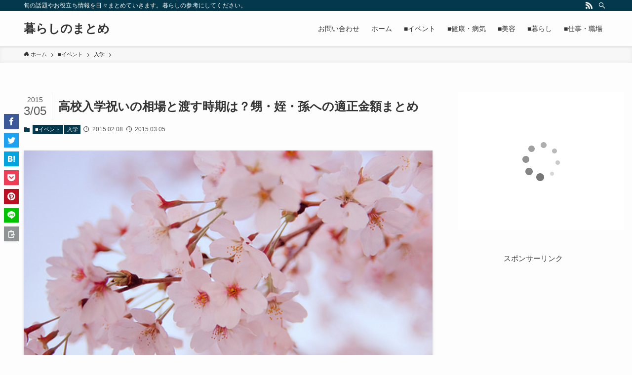

--- FILE ---
content_type: text/html; charset=UTF-8
request_url: https://subserveinformation.com/senior-high-school-handsel/
body_size: 15194
content:
<!DOCTYPE html>
<html lang="ja" data-loaded="false" data-scrolled="false" data-spmenu="closed">
<head>
<meta charset="utf-8">
<meta name="format-detection" content="telephone=no">
<meta http-equiv="X-UA-Compatible" content="IE=edge">
<meta name="viewport" content="width=device-width, viewport-fit=cover">
<meta name='robots' content='max-image-preview:large' />
<link rel="alternate" type="application/rss+xml" title="暮らしのまとめ &raquo; フィード" href="https://subserveinformation.com/feed/" />
<link rel="alternate" type="application/rss+xml" title="暮らしのまとめ &raquo; コメントフィード" href="https://subserveinformation.com/comments/feed/" />
<link rel="alternate" type="application/rss+xml" title="暮らしのまとめ &raquo; 高校入学祝いの相場と渡す時期は？甥・姪・孫への適正金額まとめ のコメントのフィード" href="https://subserveinformation.com/senior-high-school-handsel/feed/" />

<!-- SEO SIMPLE PACK 2.2.5 -->
<title>高校入学祝いの相場と渡す時期は？甥・姪・孫への適正金額まとめ</title>
<meta name="description" content="小学校・中学校の入学祝いとは、贈るものが変わってくる高校入学祝いですが、何を贈ったらいいのか迷いますよね。 今回は、入学祝いを贈るのはどの親戚までなのか、甥・姪・孫に贈るにはどのくらいの金額が相場なのか、渡す時期はいつが良いのかについてまとめました。 出典https://www.flickr.com/photos/31655233@N02/2963322317/ 一般的に入学祝いはどの範囲まで渡すものなのか？ 入学祝いは親族間の「内祝い」であり、甥・姪・孫までに渡すのが一般的です。 それ以外の親族（いとこなど）では、日頃のお付き合いの度合いに応じて渡すかどうか決めてよいでしょう。 現代では内祝">
<link rel="canonical" href="https://subserveinformation.com/senior-high-school-handsel/">
<meta property="og:locale" content="ja_JP">
<meta property="og:image" content="https://subserveinformation.com/wp-content/uploads/2015/02/2963322317_0d4a5a44a1.jpg">
<meta property="og:title" content="高校入学祝いの相場と渡す時期は？甥・姪・孫への適正金額まとめ">
<meta property="og:description" content="小学校・中学校の入学祝いとは、贈るものが変わってくる高校入学祝いですが、何を贈ったらいいのか迷いますよね。 今回は、入学祝いを贈るのはどの親戚までなのか、甥・姪・孫に贈るにはどのくらいの金額が相場なのか、渡す時期はいつが良いのかについてまとめました。 出典https://www.flickr.com/photos/31655233@N02/2963322317/ 一般的に入学祝いはどの範囲まで渡すものなのか？ 入学祝いは親族間の「内祝い」であり、甥・姪・孫までに渡すのが一般的です。 それ以外の親族（いとこなど）では、日頃のお付き合いの度合いに応じて渡すかどうか決めてよいでしょう。 現代では内祝">
<meta property="og:url" content="https://subserveinformation.com/senior-high-school-handsel/">
<meta property="og:site_name" content="暮らしのまとめ">
<meta property="og:type" content="article">
<meta name="twitter:card" content="summary_large_image">
<!-- Google Analytics (gtag.js) -->
<script async src="https://www.googletagmanager.com/gtag/js?id=UA-58962326-1"></script>
<script>
	window.dataLayer = window.dataLayer || [];
	function gtag(){dataLayer.push(arguments);}
	gtag("js", new Date());
	gtag("config", "UA-58962326-1");
</script>
<!-- / SEO SIMPLE PACK -->

<link rel='stylesheet' id='wp-block-library-css'  href='https://subserveinformation.com/wp-includes/css/dist/block-library/style.min.css?ver=5.8.12' type='text/css' media='all' />
<link rel='stylesheet' id='main_style-css'  href='https://subserveinformation.com/wp-content/themes/swell/assets/css/main.css?ver=2.5.0.9' type='text/css' media='all' />
<link rel='stylesheet' id='swell_luminous-css'  href='https://subserveinformation.com/wp-content/themes/swell/assets/css/plugins/luminous.css?ver=2.5.0.9' type='text/css' media='all' />
<link rel='stylesheet' id='contact-form-7-css'  href='https://subserveinformation.com/wp-content/plugins/contact-form-7/includes/css/styles.css?ver=5.4.2' type='text/css' media='all' />

<style id="swell_custom_front_style">:root{--color_main:#04384c;--color_text:#333;--color_link:#39a0ff;--color_border:rgba(200,200,200,.5);--color_gray:rgba(200,200,200,.15);--color_htag:#04384c;--color_bg:#fdfdfd;--color_gradient1:#d8ffff;--color_gradient2:#87e7ff;--color_main_thin:rgba(5, 70, 95, 0.05 );--color_main_dark:rgba(3, 42, 57, 1 );--color_list_check:#04384c;--color_list_num:#04384c;--color_list_good:#86dd7b;--color_list_bad:#f36060;--color_faq_q:#d55656;--color_faq_a:#6599b7;--color_capbox_01:#f59b5f;--color_capbox_01_bg:#fff8eb;--color_capbox_02:#5fb9f5;--color_capbox_02_bg:#edf5ff;--color_capbox_03:#2fcd90;--color_capbox_03_bg:#eafaf2;--color_icon_good:#3cd250;--color_icon_good_bg:#ecffe9;--color_icon_bad:#4b73eb;--color_icon_bad_bg:#eafaff;--color_icon_info:#f578b4;--color_icon_info_bg:#fff0fa;--color_icon_announce:#ffa537;--color_icon_announce_bg:#fff5f0;--color_icon_pen:#7a7a7a;--color_icon_pen_bg:#f7f7f7;--color_icon_book:#787364;--color_icon_book_bg:#f8f6ef;--color_icon_point:#ffa639;--color_icon_check:#86d67c;--color_icon_batsu:#f36060;--color_icon_hatena:#5295cc;--color_icon_caution:#f7da38;--color_icon_memo:#84878a;--color_btn_red:#f74a4a;--color_btn_blue:#338df4;--color_btn_green:#62d847;--color_btn_blue_dark:rgba(38, 106, 183, 1 );--color_btn_red_dark:rgba(185, 56, 56, 1 );--color_btn_green_dark:rgba(74, 162, 53, 1 );--color_deep01:#e44141;--color_deep02:#3d79d5;--color_deep03:#63a84d;--color_deep04:#f09f4d;--color_pale01:#fff2f0;--color_pale02:#f3f8fd;--color_pale03:#f1f9ee;--color_pale04:#fdf9ee;--color_mark_blue:#b7e3ff;--color_mark_green:#bdf9c3;--color_mark_yellow:#fcf69f;--color_mark_orange:#ffddbc;--border01:solid 1px var(--color_main);--border02:double 4px var(--color_main);--border03:dashed 2px var(--color_border);--border04:solid 4px var(--color_gray);--card_posts_thumb_ratio:56.25%;--list_posts_thumb_ratio:61.8%;--big_posts_thumb_ratio:56.25%;--thumb_posts_thumb_ratio:61.8%;--color_header_bg:#fdfdfd;--color_header_text:#333;--color_footer_bg:#fdfdfd;--color_footer_text:#333;--color_fbm_text:#333;--color_fbm_bg:#fff;--fbm_opacity:0.9;--fix_header_opacity:1;--container_size:1296px;--article_size:944px;--color_content_bg:#fdfdfd;--logo_size_sp:48px;--logo_size_pc:40px;--logo_size_pcfix:32px;}.is-style-btn_normal a{border-radius:80px}.is-style-btn_solid a{border-radius:80px}.is-style-btn_shiny a{border-radius:80px}.is-style-btn_line a{border-radius:80px}.post_content blockquote{padding:1.5em 2em 1.5em 3em}.post_content blockquote::before{content:"";display:block;width:5px;height:calc(100% - 3em);top:1.5em;left:1.5em;border-left:solid 1px rgba(180,180,180,.75);border-right:solid 1px rgba(180,180,180,.75);}.mark_blue{background:-webkit-linear-gradient(transparent 64%,var(--color_mark_blue) 0%);background:linear-gradient(transparent 64%,var(--color_mark_blue) 0%)}.mark_green{background:-webkit-linear-gradient(transparent 64%,var(--color_mark_green) 0%);background:linear-gradient(transparent 64%,var(--color_mark_green) 0%)}.mark_yellow{background:-webkit-linear-gradient(transparent 64%,var(--color_mark_yellow) 0%);background:linear-gradient(transparent 64%,var(--color_mark_yellow) 0%)}.mark_orange{background:-webkit-linear-gradient(transparent 64%,var(--color_mark_orange) 0%);background:linear-gradient(transparent 64%,var(--color_mark_orange) 0%)}[class*="is-style-icon_"]{color:#333;border-width:0}[class*="is-style-big_icon_"]{position:relative;padding:2em 1.5em 1.5em;border-width:2px;border-style:solid}[data-col="gray"] .c-balloon__text{background:#f7f7f7;border-color:#ccc}[data-col="gray"] .c-balloon__before{border-right-color:#f7f7f7}[data-col="green"] .c-balloon__text{background:#d1f8c2;border-color:#9ddd93}[data-col="green"] .c-balloon__before{border-right-color:#d1f8c2}[data-col="blue"] .c-balloon__text{background:#e2f6ff;border-color:#93d2f0}[data-col="blue"] .c-balloon__before{border-right-color:#e2f6ff}[data-col="red"] .c-balloon__text{background:#ffebeb;border-color:#f48789}[data-col="red"] .c-balloon__before{border-right-color:#ffebeb}[data-col="yellow"] .c-balloon__text{background:#f9f7d2;border-color:#fbe593}[data-col="yellow"] .c-balloon__before{border-right-color:#f9f7d2}.-type-list2 .p-postList__body::after,.-type-big .p-postList__body::after{content: "READ MORE »";}.c-postThumb__cat{background-color:#04384c;color:#fff;background-image: repeating-linear-gradient(-45deg,rgba(255,255,255,.1),rgba(255,255,255,.1) 6px,transparent 6px,transparent 12px)}.post_content h2{background:var(--color_htag);padding:.75em 1em;color:#fff}.post_content h2::before{position:absolute;display:block;pointer-events:none;content:"";top:-4px;left:0;width:100%;height:calc(100% + 4px);box-sizing:content-box;border-top:solid 2px var(--color_htag);border-bottom:solid 2px var(--color_htag)}.post_content h3{padding:0 .5em .5em}.post_content h3::before{content:"";width:100%;height:2px;background: repeating-linear-gradient(90deg, var(--color_htag) 0%, var(--color_htag) 29.3%, rgba(150,150,150,.2) 29.3%, rgba(150,150,150,.2) 100%)}.post_content h4{padding:0 0 0 16px;border-left:solid 2px var(--color_htag)}body{font-weight:500;font-family:"游ゴシック体", "Yu Gothic", YuGothic, "Hiragino Kaku Gothic ProN", "Hiragino Sans", Meiryo, sans-serif}.l-header{box-shadow: 0 1px 4px rgba(0,0,0,.12)}.l-header__bar{color:#fff;background:var(--color_main)}.l-header__menuBtn{order:1}.l-header__customBtn{order:3}.c-gnav a::after{background:var(--color_main);width:100%;height:2px;transform:scaleX(0)}.p-spHeadMenu .menu-item.-current{border-bottom-color:var(--color_main)}.c-gnav > li:hover > a::after,.c-gnav > .-current > a::after{transform: scaleX(1)}.c-gnav .sub-menu{color:#333;background:#fff}.c-secTitle{border-left:solid 2px var(--color_main);padding:0em .75em}.l-topTitleArea.c-filterLayer::before{background-color:#000;opacity:0.2;content:""}.c-shareBtns__item:not(:last-child){margin-right:4px}.c-shareBtns__btn{padding:8px 0}.page.-index-off .w-beforeToc{display:none}#main_content .post_content,#lp-content .post_content{font-size:4vw}#pagetop{border-radius:50%}.c-widget__title.-side{padding:.5em}.c-widget__title.-side::before{content:"";bottom:0;left:0;width:40%;z-index:1;background:var(--color_main)}.c-widget__title.-side::after{content:"";bottom:0;left:0;width:100%;background:var(--color_border)}.c-widget__title.-spmenu{padding:.5em .75em;background:var(--color_main);color:#fff;}.c-widget__title.-footer{padding:.5em}.c-widget__title.-footer::before{content:"";bottom:0;left:0;width:40%;z-index:1;background:var(--color_main)}.c-widget__title.-footer::after{content:"";bottom:0;left:0;width:100%;background:var(--color_border)}.p-spMenu{color:#333}.p-spMenu__inner::before{background:#fdfdfd;opacity:1}.p-spMenu__overlay{background:#000;opacity:0.6}[class*="page-numbers"]{color:var(--color_main);border: solid 1px var(--color_main)}@media screen and (min-width: 960px){:root{}}@media screen and (max-width: 959px){:root{}.l-header__logo{order:2;text-align:center}}@media screen and (min-width: 600px){:root{}#main_content .post_content,#lp-content .post_content{font-size:16px}}@media screen and (max-width: 599px){:root{}}.l-header{opacity:0;-webkit-animation:FadeIn .75s ease 0s 1 normal both;animation:FadeIn .75s ease 0s 1 normal both}.l-header__bar{-webkit-transform:translateY(-16px);transform:translateY(-16px);opacity:0;-webkit-animation:FadeInFromY .75s ease .1s 1 normal both;animation:FadeInFromY .75s ease .1s 1 normal both}.l-header__inner{opacity:0;-webkit-animation:FadeIn .75s ease .25s 1 normal both;animation:FadeIn .75s ease .25s 1 normal both}.l-header__spNav{opacity:0;-webkit-animation:FadeIn 1s ease .25s 1 normal both;animation:FadeIn 1s ease .25s 1 normal both}.l-content{opacity:0;-webkit-animation:FadeIn 1s ease .5s 1 normal both;animation:FadeIn 1s ease .5s 1 normal both}.l-topTitleArea{opacity:0;-webkit-animation:FadeIn .75s ease .25s 1 normal both;animation:FadeIn .75s ease .25s 1 normal both}.l-topTitleArea__body{opacity:0;-webkit-animation:FadeIn .75s ease .5s 1 normal both;animation:FadeIn .75s ease .5s 1 normal both}.c-infoBar{opacity:0;-webkit-animation:FadeIn 1s ease 0s 1 normal both;animation:FadeIn 1s ease 0s 1 normal both}.c-infoBar__text.-flow-off{-webkit-transform:translateX(-8px);transform:translateX(-8px);opacity:0;-webkit-animation:FadeInFromX .75s ease .5s 1 normal both;animation:FadeInFromX .75s ease .5s 1 normal both}.p-mainVisual{opacity:0;-webkit-animation:FadeIn .75s ease .25s 1 normal both;animation:FadeIn .75s ease .25s 1 normal both}.-type-single .p-mainVisual__inner{opacity:0;-webkit-animation:FadeIn 1s ease 0s 1 normal both;animation:FadeIn 1s ease 0s 1 normal both}.-type-slider .p-mainVisual__inner{transition:opacity .75s,visibility .75s;transition-delay:.25s}.-type-slider .p-mainVisual__inner:not(.show_){visibility:hidden;opacity:0}.p-mainVisual__textLayer{opacity:0;-webkit-animation:FadeIn .75s ease .75s 1 normal both;animation:FadeIn .75s ease .75s 1 normal both}.p-mvInfo{opacity:0;-webkit-animation:FadeIn .75s ease .25s 1 normal both;animation:FadeIn .75s ease .25s 1 normal both}.p-postSlider{visibility:hidden;opacity:0;transition:opacity .75s,visibility .75s;transition-delay:.25s}.p-postSlider.show_{visibility:visible;opacity:1}.p-breadcrumb{opacity:0;-webkit-animation:FadeIn 1s ease .25s 1 normal both;animation:FadeIn 1s ease .25s 1 normal both}.swell-block-tab .c-tabBody__item[aria-hidden=false]{-webkit-animation:tabFadeUp .5s ease 0s 1 normal both;animation:tabFadeUp .5s ease 0s 1 normal both}.swell-block-tab.is-style-default .c-tabBody__item[aria-hidden=false]{-webkit-animation:tabFade .5s ease 0s 1 normal both;animation:tabFade .5s ease 0s 1 normal both}@media (min-width:960px){.-series .l-header__inner{display:flex;align-items:stretch}.-series .l-header__logo{display:flex;flex-wrap:wrap;align-items:center;margin-right:24px;padding:16px 0}.-series .l-header__logo .c-catchphrase{padding:4px 0;font-size:13px}.-series .c-headLogo{margin-right:16px}.-series-right .l-header__inner{justify-content:space-between}.-series-right .c-gnavWrap{margin-left:auto}.-series-right .w-header{margin-left:12px}.-series-left .w-header{margin-left:auto}}@media (min-width:960px) and (min-width:600px){.-series .c-headLogo{max-width:400px}}.c-gnav .sub-menu::before{position:absolute;top:0;left:0;z-index:0;width:100%;height:100%;content:""}.c-gnav .sub-menu a::before,.c-spnav a::before,.widget_archive a::before,.widget_categories a::before,.widget_nav_menu a::before,.widget_pages a::before,.wp-block-archives a::before,.wp-block-categories a::before{font-weight:400;font-family:icomoon!important;font-style:normal;font-variant:normal;line-height:1;text-transform:none;-webkit-font-smoothing:antialiased;-moz-osx-font-smoothing:grayscale}.c-submenuToggleBtn{display:none}.c-spnav .sub-menu,.widget_categories .children,.widget_nav_menu .sub-menu,.widget_pages .children,.wp-block-categories .children{margin:0}.c-spnav .sub-menu a,.widget_categories .children a,.widget_nav_menu .sub-menu a,.widget_pages .children a,.wp-block-categories .children a{padding-left:2.5em;font-size:.85em}.c-spnav .sub-menu a::before,.widget_categories .children a::before,.widget_nav_menu .sub-menu a::before,.widget_pages .children a::before,.wp-block-categories .children a::before{left:1em}.c-spnav .sub-menu a:hover,.widget_categories .children a:hover,.widget_nav_menu .sub-menu a:hover,.widget_pages .children a:hover,.wp-block-categories .children a:hover{padding-left:2.75em}.c-spnav .sub-menu ul a,.widget_categories .children ul a,.widget_nav_menu .sub-menu ul a,.widget_pages .children ul a,.wp-block-categories .children ul a{padding-left:3.25em}.c-spnav .sub-menu ul a::before,.widget_categories .children ul a::before,.widget_nav_menu .sub-menu ul a::before,.widget_pages .children ul a::before,.wp-block-categories .children ul a::before{left:1.75em}.c-spnav .sub-menu ul a:hover,.widget_categories .children ul a:hover,.widget_nav_menu .sub-menu ul a:hover,.widget_pages .children ul a:hover,.wp-block-categories .children ul a:hover{padding-left:3.5em}.widget_archive a,.widget_categories a,.widget_nav_menu a,.widget_pages a,.wp-block-archives a,.wp-block-categories a{padding:.75em 1em .75em 1.5em;transition:padding .25s}.widget_archive a:hover,.widget_categories a:hover,.widget_nav_menu a:hover,.widget_pages a:hover,.wp-block-archives a:hover,.wp-block-categories a:hover{padding-right:.75em;padding-left:1.75em}.widget_categories .children,.widget_pages .children,.wp-block-categories .children{margin:0}.c-gnav .sub-menu a::before,.c-spnav a::before,.widget_archive a::before,.widget_categories a::before,.widget_nav_menu a::before,.widget_pages a::before,.wp-block-archives a::before,.wp-block-categories a::before{position:absolute;top:50%;left:2px;display:inline-block;color:inherit;vertical-align:middle;-webkit-transform:translateY(-50%);transform:translateY(-50%);content:"\e921"}.c-gnav li:hover>.sub-menu{visibility:visible;opacity:1}.c-gnav .sub-menu::before{z-index:0;background:inherit;content:""}.c-gnav .sub-menu .sub-menu{top:0;left:100%;z-index:-1}.c-gnav .sub-menu a{padding-left:2em;transition:opacity .25s,background-color .25s}.c-gnav .sub-menu a::before{position:absolute;left:.5em;line-height:inherit}.c-gnav .sub-menu a:hover .ttl{left:4px}.c-spnav a{position:relative;display:block;padding:.75em 1em .75em 1.5em;border-bottom:solid 1px var(--color_border);transition:padding .25s}.c-spnav a:hover{padding-right:.75em;padding-left:1.75em}</style>
<link rel="https://api.w.org/" href="https://subserveinformation.com/wp-json/" /><link rel="alternate" type="application/json" href="https://subserveinformation.com/wp-json/wp/v2/posts/428" /><link rel='shortlink' href='https://subserveinformation.com/?p=428' />
<script type="text/javascript">
<!--
/******************************************************************************
***   COPY PROTECTED BY http://chetangole.com/blog/wp-copyprotect/   version 3.1.0 ****
******************************************************************************/
function clickIE4(){
if (event.button==2){
return false;
}
}
function clickNS4(e){
if (document.layers||document.getElementById&&!document.all){
if (e.which==2||e.which==3){
return false;
}
}
}

if (document.layers){
document.captureEvents(Event.MOUSEDOWN);
document.onmousedown=clickNS4;
}
else if (document.all&&!document.getElementById){
document.onmousedown=clickIE4;
}

document.oncontextmenu=new Function("return false")
// --> 
</script>

<script type="text/javascript">
/******************************************************************************
***   COPY PROTECTED BY http://chetangole.com/blog/wp-copyprotect/   version 3.1.0 ****
******************************************************************************/
function disableSelection(target){
if (typeof target.onselectstart!="undefined") //For IE 
	target.onselectstart=function(){return false}
else if (typeof target.style.MozUserSelect!="undefined") //For Firefox
	target.style.MozUserSelect="none"
else //All other route (For Opera)
	target.onmousedown=function(){return false}
target.style.cursor = "default"
}
</script>
<style type="text/css">.broken_link, a.broken_link {
	text-decoration: line-through;
}</style>
<style id="swell_custom_css"></style>
<script async src="https://pagead2.googlesyndication.com/pagead/js/adsbygoogle.js?client=ca-pub-1232377139598201"
     crossorigin="anonymous"></script>
</head>
<body>
<div id="body_wrap" class="post-template-default single single-post postid-428 single-format-standard -body-solid -sidebar-on -frame-off id_428" >
<div id="sp_menu" class="p-spMenu -left">
	<div class="p-spMenu__inner">
		<div class="p-spMenu__closeBtn">
			<div class="c-iconBtn -menuBtn" data-onclick="toggleMenu" aria-label="メニューを閉じる">
				<i class="c-iconBtn__icon icon-close-thin"></i>
			</div>
		</div>
		<div class="p-spMenu__body">
			<div class="c-widget__title -spmenu">
				MENU			</div>
			<div class="p-spMenu__nav">
				<ul class="c-spnav"><li class="menu-item menu-item-type-post_type menu-item-object-page menu-item-4852"><a href="https://subserveinformation.com/page-4848/" data-wpel-link="internal">お問い合わせ</a></li>
<li class="menu-item menu-item-type-custom menu-item-object-custom menu-item-home menu-item-58"><a href="http://subserveinformation.com/" data-wpel-link="internal">ホーム</a></li>
<li class="menu-item menu-item-type-taxonomy menu-item-object-category current-post-ancestor current-menu-parent current-post-parent menu-item-3419"><a href="https://subserveinformation.com/category/events/" data-wpel-link="internal">■イベント</a></li>
<li class="menu-item menu-item-type-taxonomy menu-item-object-category menu-item-3420"><a href="https://subserveinformation.com/category/health/" data-wpel-link="internal">■健康・病気</a></li>
<li class="menu-item menu-item-type-taxonomy menu-item-object-category menu-item-3421"><a href="https://subserveinformation.com/category/beauty/" data-wpel-link="internal">■美容</a></li>
<li class="menu-item menu-item-type-taxonomy menu-item-object-category menu-item-3423"><a href="https://subserveinformation.com/category/live/" data-wpel-link="internal">■暮らし</a></li>
<li class="menu-item menu-item-type-taxonomy menu-item-object-category menu-item-3792"><a href="https://subserveinformation.com/category/workplace/" data-wpel-link="internal">■仕事・職場</a></li>
</ul>			</div>
					</div>
	</div>
	<div class="p-spMenu__overlay c-overlay" data-onclick="toggleMenu"></div>
</div>
<header id="header" class="l-header -series -series-right" data-spfix="1">
		<div class="l-header__bar">
		<div class="l-header__barInner l-container">
			<div class="c-catchphrase">旬の話題やお役立ち情報を日々まとめていきます。暮らしの参考にしてください。</div><ul class="c-iconList">
						<li class="c-iconList__item -rss">
						<a href="https://subserveinformation.com/feed/" target="_blank" rel="noopener" class="c-iconList__link u-fz-14 hov-flash" aria-label="rss" data-wpel-link="internal">
							<i class="c-iconList__icon icon-rss" role="presentation"></i>
						</a>
					</li>
									<li class="c-iconList__item -search">
						<button class="c-iconList__link u-fz-14 hov-flash" data-onclick="toggleSearch" aria-label="検索">
							<i class="c-iconList__icon icon-search" role="presentation"></i>
						</button>
					</li>
				</ul>
		</div>
	</div>
	<div class="l-header__inner l-container">
		<div class="l-header__logo">
			<div class="c-headLogo -txt"><a href="https://subserveinformation.com/" title="暮らしのまとめ" class="c-headLogo__link" rel="home" data-wpel-link="internal">暮らしのまとめ</a></div>					</div>
		<nav id="gnav" class="l-header__gnav c-gnavWrap">
					<ul class="c-gnav">
			<li class="menu-item menu-item-type-post_type menu-item-object-page menu-item-4852"><a href="https://subserveinformation.com/page-4848/" data-wpel-link="internal"><span class="ttl">お問い合わせ</span></a></li>
<li class="menu-item menu-item-type-custom menu-item-object-custom menu-item-home menu-item-58"><a href="http://subserveinformation.com/" data-wpel-link="internal"><span class="ttl">ホーム</span></a></li>
<li class="menu-item menu-item-type-taxonomy menu-item-object-category current-post-ancestor current-menu-parent current-post-parent menu-item-3419"><a href="https://subserveinformation.com/category/events/" data-wpel-link="internal"><span class="ttl">■イベント</span></a></li>
<li class="menu-item menu-item-type-taxonomy menu-item-object-category menu-item-3420"><a href="https://subserveinformation.com/category/health/" data-wpel-link="internal"><span class="ttl">■健康・病気</span></a></li>
<li class="menu-item menu-item-type-taxonomy menu-item-object-category menu-item-3421"><a href="https://subserveinformation.com/category/beauty/" data-wpel-link="internal"><span class="ttl">■美容</span></a></li>
<li class="menu-item menu-item-type-taxonomy menu-item-object-category menu-item-3423"><a href="https://subserveinformation.com/category/live/" data-wpel-link="internal"><span class="ttl">■暮らし</span></a></li>
<li class="menu-item menu-item-type-taxonomy menu-item-object-category menu-item-3792"><a href="https://subserveinformation.com/category/workplace/" data-wpel-link="internal"><span class="ttl">■仕事・職場</span></a></li>
					</ul>
			</nav>
				<div class="l-header__customBtn sp_">
			<div class="c-iconBtn" data-onclick="toggleSearch" role="button" aria-label="検索ボタン">
			<i class="c-iconBtn__icon icon-search"></i>
					</div>
	</div>
<div class="l-header__menuBtn sp_">
	<div class="c-iconBtn -menuBtn" data-onclick="toggleMenu" role="button" aria-label="メニューボタン">
		<i class="c-iconBtn__icon icon-menu-thin"></i>
			</div>
</div>
	</div>
	<div class="l-header__spNav" data-loop="0">
	<ul class="p-spHeadMenu">
		<li class="menu-item menu-item-type-post_type menu-item-object-page menu-item-4852 swiper-slide"><a href="https://subserveinformation.com/page-4848/" data-wpel-link="internal"><span>お問い合わせ</span></a></li>
<li class="menu-item menu-item-type-custom menu-item-object-custom menu-item-home menu-item-58 swiper-slide"><a href="http://subserveinformation.com/" data-wpel-link="internal"><span>ホーム</span></a></li>
<li class="menu-item menu-item-type-taxonomy menu-item-object-category current-post-ancestor current-menu-parent current-post-parent menu-item-3419 swiper-slide"><a href="https://subserveinformation.com/category/events/" data-wpel-link="internal"><span>■イベント</span></a></li>
<li class="menu-item menu-item-type-taxonomy menu-item-object-category menu-item-3420 swiper-slide"><a href="https://subserveinformation.com/category/health/" data-wpel-link="internal"><span>■健康・病気</span></a></li>
<li class="menu-item menu-item-type-taxonomy menu-item-object-category menu-item-3421 swiper-slide"><a href="https://subserveinformation.com/category/beauty/" data-wpel-link="internal"><span>■美容</span></a></li>
<li class="menu-item menu-item-type-taxonomy menu-item-object-category menu-item-3423 swiper-slide"><a href="https://subserveinformation.com/category/live/" data-wpel-link="internal"><span>■暮らし</span></a></li>
<li class="menu-item menu-item-type-taxonomy menu-item-object-category menu-item-3792 swiper-slide"><a href="https://subserveinformation.com/category/workplace/" data-wpel-link="internal"><span>■仕事・職場</span></a></li>
	</ul>
</div>

</header>
<div id="fix_header" class="l-fixHeader -series -series-right">
	<div class="l-fixHeader__inner l-container">
		<div class="l-fixHeader__logo">
			<div class="c-headLogo -txt"><a href="https://subserveinformation.com/" title="暮らしのまとめ" class="c-headLogo__link" rel="home" data-wpel-link="internal">暮らしのまとめ</a></div>		</div>
		<div class="l-fixHeader__gnav c-gnavWrap">
					<ul class="c-gnav">
			<li class="menu-item menu-item-type-post_type menu-item-object-page menu-item-4852"><a href="https://subserveinformation.com/page-4848/" data-wpel-link="internal"><span class="ttl">お問い合わせ</span></a></li>
<li class="menu-item menu-item-type-custom menu-item-object-custom menu-item-home menu-item-58"><a href="http://subserveinformation.com/" data-wpel-link="internal"><span class="ttl">ホーム</span></a></li>
<li class="menu-item menu-item-type-taxonomy menu-item-object-category current-post-ancestor current-menu-parent current-post-parent menu-item-3419"><a href="https://subserveinformation.com/category/events/" data-wpel-link="internal"><span class="ttl">■イベント</span></a></li>
<li class="menu-item menu-item-type-taxonomy menu-item-object-category menu-item-3420"><a href="https://subserveinformation.com/category/health/" data-wpel-link="internal"><span class="ttl">■健康・病気</span></a></li>
<li class="menu-item menu-item-type-taxonomy menu-item-object-category menu-item-3421"><a href="https://subserveinformation.com/category/beauty/" data-wpel-link="internal"><span class="ttl">■美容</span></a></li>
<li class="menu-item menu-item-type-taxonomy menu-item-object-category menu-item-3423"><a href="https://subserveinformation.com/category/live/" data-wpel-link="internal"><span class="ttl">■暮らし</span></a></li>
<li class="menu-item menu-item-type-taxonomy menu-item-object-category menu-item-3792"><a href="https://subserveinformation.com/category/workplace/" data-wpel-link="internal"><span class="ttl">■仕事・職場</span></a></li>
					</ul>
			</div>
	</div>
</div>
<div id="breadcrumb" class="p-breadcrumb -bg-on"><ol class="p-breadcrumb__list l-container"><li class="p-breadcrumb__item"><a href="https://subserveinformation.com/" class="p-breadcrumb__text" data-wpel-link="internal"><span class="icon-home"> ホーム</span></a></li><li class="p-breadcrumb__item"><a href="https://subserveinformation.com/category/events/" class="p-breadcrumb__text" data-wpel-link="internal"><span>■イベント</span></a></li><li class="p-breadcrumb__item"><a href="https://subserveinformation.com/category/events/entrance-into/" class="p-breadcrumb__text" data-wpel-link="internal"><span>入学</span></a></li><li class="p-breadcrumb__item"><span class="p-breadcrumb__text">高校入学祝いの相場と渡す時期は？甥・姪・孫への適正金額まとめ</span></li></ol></div><div id="content" class="l-content l-container" data-postid="428">
<main id="main_content" class="l-mainContent l-article">
	<article class="l-mainContent__inner">
		<div class="p-articleHead c-postTitle">
	<h1 class="c-postTitle__ttl">高校入学祝いの相場と渡す時期は？甥・姪・孫への適正金額まとめ</h1>
	<time class="c-postTitle__date u-thin" datetime="2015-03-05">
		<span class="__y">2015</span>
		<span class="__md">3/05</span>
	</time>
</div>
<div class="p-articleMetas -top">
		<div class="p-articleMetas__termList c-categoryList">
					<a class="c-categoryList__link hov-flash-up" href="https://subserveinformation.com/category/events/" data-cat-id="21" data-wpel-link="internal">
				■イベント			</a>
					<a class="c-categoryList__link hov-flash-up" href="https://subserveinformation.com/category/events/entrance-into/" data-cat-id="30" data-wpel-link="internal">
				入学			</a>
			</div>
<div class="p-articleMetas__times c-postTimes u-thin">
			<span class="c-postTimes__posted icon-posted" aria-label="公開日">
			2015.02.08		</span>
				<time class="c-postTimes__modified icon-modified" datetime="2015-03-05" aria-label="更新日">
			2015.03.05		</time>
	</div>
</div>
<figure class="p-articleThumb"><img width="500" height="333"  src="https://subserveinformation.com/wp-content/uploads/2015/02/2963322317_0d4a5a44a1.jpg" alt="" class="p-articleThumb__img -no-lb" srcset="https://subserveinformation.com/wp-content/uploads/2015/02/2963322317_0d4a5a44a1.jpg 500w, https://subserveinformation.com/wp-content/uploads/2015/02/2963322317_0d4a5a44a1-300x200.jpg 300w" sizes="(max-width: 500px) 100vw, 500px" ></figure><div class="w-singleTop"><div id="swell_ad_widget-3" class="c-widget widget_swell_ad_widget"><center>スポンサーリンク</center>
<script async src="https://pagead2.googlesyndication.com/pagead/js/adsbygoogle.js?client=ca-pub-5936823790061598"
     crossorigin="anonymous"></script>
<!-- Eディスプレイ広告１（タイトル下） -->
<ins class="adsbygoogle"
     style="display:block"
     data-ad-client="ca-pub-5936823790061598"
     data-ad-slot="5188164451"
     data-ad-format="auto"
     data-full-width-responsive="true"></ins>
<script>
     (adsbygoogle = window.adsbygoogle || []).push({});
</script></div></div>
		<div class="post_content">
			<p><img class="alignnone lazyload" src="[data-uri]" data-src="http://farm4.static.flickr.com/3186/2963322317_0d4a5a44a1.jpg" alt="senior-high-school-handsel ‎" width="279" height="186"  data-aspectratio="279/186"><br />
小学校・中学校の入学祝いとは、贈るものが変わってくる高校入学祝いですが、何を贈ったらいいのか迷いますよね。</p>
<p>今回は、入学祝いを贈るのはどの親戚までなのか、甥・姪・孫に贈るにはどのくらいの金額が相場なのか、渡す時期はいつが良いのかについてまとめました。<br />
<span style="font-size: 8pt; color: #999999;">出典https://www.flickr.com/photos/31655233@N02/2963322317/</span><span id="more-428"></span></p>
<div class="w-beforeToc"><div class="widget_swell_ad_widget"><center>スポンサーリンク</center><script async src="https://pagead2.googlesyndication.com/pagead/js/adsbygoogle.js?client=ca-pub-5936823790061598"
     crossorigin="anonymous"></script>
<!-- Eディスプレイ広告２（目次上） -->
<ins class="adsbygoogle"
     style="display:block"
     data-ad-client="ca-pub-5936823790061598"
     data-ad-slot="1501853270"
     data-ad-format="auto"
     data-full-width-responsive="true"></ins>
<script>
     (adsbygoogle = window.adsbygoogle || []).push({});
</script></div></div><div class="p-toc -double"><span class="p-toc__ttl">目次</span></div><h2>一般的に入学祝いはどの範囲まで渡すものなのか？</h2>
<p>入学祝いは<b class="keikou">親族間の「内祝い」であり、甥・姪・孫までに渡す</b>のが一般的です。</p>
<p>それ以外の親族（いとこなど）では、日頃のお付き合いの度合いに応じて渡すかどうか決めてよいでしょう。</p>
<p>現代では内祝いというと、「頂いたお祝いのお返し」のことと捉えられていますが、本来の意味は「身内のお祝い」。</p>
<p>つまり、祝いごとがあったときに親族で集まり、報告や挨拶を兼ねてお披露目会を行うことでした。</p>
<p>ですので、友人・知人で「内祝い」をおこなうのは不適切ということですね。</p>
<p>しかし、<strong>相手を祝いたいという気持ちが大切</strong>ですので、甥・姪・孫以外にも親しい友人・知人に贈る方もいます。</p>
<p>甥・姪・孫だけでなく家族ぐるみで付き合いのある友人や、自分の子供にお祝いを頂いた場合などに贈るとよいでしょう。</p>
<p>その際には、あまり高価なものを贈っても相手を困らせてしまうことになりますので、気持ち程度の金額（相場は3千円～5千円程度）がベター。</p>
<h2>渡す時期はどれくらい？</h2>
<p>入学祝いは、入学が決まったらできるだけ早く送るようにしましょう。</p>
<p><b class="keikou">入学式の2～3週間前</b>には届くようにします。</p>
<p>入学式前は、なにかと学校で使うものをそろえる時期ですので、この時期にお祝いを贈ると喜ばれます。</p>
<p>送る時期が遅れてしまった場合、品物を現金や図書券、商品券にすると後々も使いやすいでしょう。</p>
<p>中学卒業祝いと高校入学祝いですが、入学祝いを優先させます。卒業祝いは贈る必要がありません。</p>
<h2>何を渡すべき？</h2>
<p>高校入学祝いには、古くからの決まりがありません。そのため、特にこれはダメというものはないのです。</p>
<p>何かと物入りな時期ですので、<b class="keikou">商品券や図書券、現金など</b>を贈ると喜ばれます。</p>
<p>品物を贈る場合、本人と親しければ、欲しがっていたものや、高校で使う文具などを贈ってもいいでしょう。</p>
<p>これから長く愛用できそうなもの、授業で使うもの、生活で使うものなどが喜ばれます。例えば下記のようなものはいかがでしょうか。</p>
<div class="waku">・名前入りのペン<br />
・電子辞書<br />
・腕時計<br />
・デイバッグ</div>
<p>高校生ともなると、自分の趣味がしっかりしています。</p>
<p>事前に本人の好みを確認してから購入するか、本人と一緒に買い物に行くのも良いでしょう。</p>
<p>品物を贈る際は、高価すぎると相手方も負担に感じてしまうので、10,000円～30,000円位を目安としてお祝いを贈りましょう。</p>
<p>また、本人に渡すことの多い入学祝いですが、子供に自由に使えるお金をあまり持たせたくないという親御さんもいます。</p>
<p>ご両親にも、しっかり確認しておくと安心ですね。</p>
<h2>現金を渡す場合、甥・姪・孫に渡す場合の金額の相場は？</h2>
<p>お祝いの金額は、お付き合いの深さや社会的立場によっても変わってきますが、<b class="keikou">甥・姪・孫でしたら、相場は10,000円～30,000円が一般的</b>です。</p>
<p>経済状況にもよりますが、入学にもお金がかかる高校入学です。</p>
<p>お孫さんには、少し多目につつむ家庭も多いようですが多くても10万円を上限と考えましょう。</p>
<p>ご友人には一般的に5,000円くらいが相場ですが、あなたのお子さんが入学祝いを頂いた場合は、同じ金額を返すのが常識です。</p>
<h2>のしについて</h2>
<p>「お祝いごとだから紅白の水引なら大丈夫でしょ？」と思いがちですが、のしには種類があり、<span style="color: #ff0000;">特に現金を贈る際にはのし袋の選び方に気をつけなければなりません。</span></p>
<p><a href="https://subserveinformation.com/handsel-works" data-wpel-link="internal">のしについて詳しい記事はこちら</a></p>
<h2>最後に</h2>
<p>高校入学祝いは、人生の節目をお祝いするとともにこれからの学校生活を応援するものでもあります。</p>
<p>喜んでいただけるように、しっかりと相手のことを思いやれるといいですね。</p>
		</div>
		<div class="w-singleBottom"><div id="swell_ad_widget-4" class="c-widget widget_swell_ad_widget"><center>スポンサーリンク</center>
<script async src="https://pagead2.googlesyndication.com/pagead/js/adsbygoogle.js?client=ca-pub-5936823790061598"
     crossorigin="anonymous"></script>
<!-- Eディスプレイ広告４（記事下） -->
<ins class="adsbygoogle"
     style="display:block"
     data-ad-client="ca-pub-5936823790061598"
     data-ad-slot="4070523900"
     data-ad-format="auto"
     data-full-width-responsive="true"></ins>
<script>
     (adsbygoogle = window.adsbygoogle || []).push({});
</script></div></div><div class="p-articleFoot">
	<div class="p-articleMetas -bottom">
			<div class="p-articleMetas__termList c-categoryList">
					<a class="c-categoryList__link hov-flash-up" href="https://subserveinformation.com/category/events/" data-cat-id="21" data-wpel-link="internal">
				■イベント			</a>
					<a class="c-categoryList__link hov-flash-up" href="https://subserveinformation.com/category/events/entrance-into/" data-cat-id="30" data-wpel-link="internal">
				入学			</a>
			</div>
	</div>
</div>
<div class="c-shareBtns -bottom -style-block">
			<div class="c-shareBtns__message">
			<span class="__text">
				よかったらシェアしてね！			</span>
		</div>
		<ul class="c-shareBtns__list">
							<li class="c-shareBtns__item -facebook">
				<a class="c-shareBtns__btn hov-flash-up" href="https://www.facebook.com/sharer/sharer.php?u=https%3A%2F%2Fsubserveinformation.com%2Fsenior-high-school-handsel%2F" title="Facebookでシェア" onclick="javascript:window.open(this.href, &#039;_blank&#039;, &#039;menubar=no,toolbar=no,resizable=yes,scrollbars=yes,height=800,width=600&#039;);return false;" target="_blank" role="button" data-wpel-link="external" rel="nofollow external noopener noreferrer">
					<i class="snsicon c-shareBtns__icon icon-facebook" role="presentation"></i>
				</a>
			</li>
							<li class="c-shareBtns__item -twitter">
				<a class="c-shareBtns__btn hov-flash-up" href="https://twitter.com/share?url=https%3A%2F%2Fsubserveinformation.com%2Fsenior-high-school-handsel%2F&#038;text=%E9%AB%98%E6%A0%A1%E5%85%A5%E5%AD%A6%E7%A5%9D%E3%81%84%E3%81%AE%E7%9B%B8%E5%A0%B4%E3%81%A8%E6%B8%A1%E3%81%99%E6%99%82%E6%9C%9F%E3%81%AF%EF%BC%9F%E7%94%A5%E3%83%BB%E5%A7%AA%E3%83%BB%E5%AD%AB%E3%81%B8%E3%81%AE%E9%81%A9%E6%AD%A3%E9%87%91%E9%A1%8D%E3%81%BE%E3%81%A8%E3%82%81" title="Twitterでシェア" onclick="javascript:window.open(this.href, &#039;_blank&#039;, &#039;menubar=no,toolbar=no,resizable=yes,scrollbars=yes,height=400,width=600&#039;);return false;" target="_blank" role="button" data-wpel-link="external" rel="nofollow external noopener noreferrer">
					<i class="snsicon c-shareBtns__icon icon-twitter" role="presentation"></i>
				</a>
			</li>
							<li class="c-shareBtns__item -hatebu">
				<a class="c-shareBtns__btn hov-flash-up" href="//b.hatena.ne.jp/add?mode=confirm&#038;url=https%3A%2F%2Fsubserveinformation.com%2Fsenior-high-school-handsel%2F" title="はてなブックマークに登録" onclick="javascript:window.open(this.href, &#039;_blank&#039;, &#039;menubar=no,toolbar=no,resizable=yes,scrollbars=yes,height=600,width=1000&#039;);return false;" target="_blank" role="button" data-wpel-link="external" rel="nofollow external noopener noreferrer">
					<i class="snsicon c-shareBtns__icon icon-hatebu" role="presentation"></i>
				</a>
			</li>
							<li class="c-shareBtns__item -pocket">
				<a class="c-shareBtns__btn hov-flash-up" href="https://getpocket.com/edit?url=https%3A%2F%2Fsubserveinformation.com%2Fsenior-high-school-handsel%2F&#038;title=%E9%AB%98%E6%A0%A1%E5%85%A5%E5%AD%A6%E7%A5%9D%E3%81%84%E3%81%AE%E7%9B%B8%E5%A0%B4%E3%81%A8%E6%B8%A1%E3%81%99%E6%99%82%E6%9C%9F%E3%81%AF%EF%BC%9F%E7%94%A5%E3%83%BB%E5%A7%AA%E3%83%BB%E5%AD%AB%E3%81%B8%E3%81%AE%E9%81%A9%E6%AD%A3%E9%87%91%E9%A1%8D%E3%81%BE%E3%81%A8%E3%82%81" title="Pocketに保存" target="_blank" role="button" data-wpel-link="external" rel="nofollow external noopener noreferrer">
					<i class="snsicon c-shareBtns__icon icon-pocket" role="presentation"></i>
				</a>
			</li>
							<li class="c-shareBtns__item -pinterest">
				<a class="c-shareBtns__btn hov-flash-up" href="https://jp.pinterest.com/pin/create/button/" title="ピンを保存" target="_blank" role="button" data-pin-do="buttonBookmark" data-pin-custom="true" data-pin-lang="ja" data-wpel-link="external" rel="nofollow external noopener noreferrer">
					<i class="snsicon c-shareBtns__icon icon-pinterest" role="presentation"></i>
				</a>
			</li>
							<li class="c-shareBtns__item -line">
				<a class="c-shareBtns__btn hov-flash-up" href="https://social-plugins.line.me/lineit/share?url=https%3A%2F%2Fsubserveinformation.com%2Fsenior-high-school-handsel%2F&#038;text=%E9%AB%98%E6%A0%A1%E5%85%A5%E5%AD%A6%E7%A5%9D%E3%81%84%E3%81%AE%E7%9B%B8%E5%A0%B4%E3%81%A8%E6%B8%A1%E3%81%99%E6%99%82%E6%9C%9F%E3%81%AF%EF%BC%9F%E7%94%A5%E3%83%BB%E5%A7%AA%E3%83%BB%E5%AD%AB%E3%81%B8%E3%81%AE%E9%81%A9%E6%AD%A3%E9%87%91%E9%A1%8D%E3%81%BE%E3%81%A8%E3%82%81" title="LINEに送る" target="_blank" role="button" data-wpel-link="external" rel="nofollow external noopener noreferrer">
					<i class="snsicon c-shareBtns__icon icon-line" role="presentation"></i>
				</a>
			</li>
												<li class="c-shareBtns__item -copy">
				<div class="c-urlcopy c-shareBtns__btn hov-flash-up" data-clipboard-text="https://subserveinformation.com/senior-high-school-handsel/" title="URLをコピーする">
					<div class="c-urlcopy__content">
						<i class="c-shareBtns__icon icon-clipboard-copy -to-copy"></i>
						<i class="c-shareBtns__icon icon-clipboard-copied -copied"></i>
					</div>
				</div>
				<div class="c-copyedPoppup">URL Copied!</div>
			</li>
			</ul>

	</div>
<div class="c-shareBtns -fix -style-block">
		<ul class="c-shareBtns__list">
							<li class="c-shareBtns__item -facebook">
				<a class="c-shareBtns__btn hov-flash-up" href="https://www.facebook.com/sharer/sharer.php?u=https%3A%2F%2Fsubserveinformation.com%2Fsenior-high-school-handsel%2F" title="Facebookでシェア" onclick="javascript:window.open(this.href, &#039;_blank&#039;, &#039;menubar=no,toolbar=no,resizable=yes,scrollbars=yes,height=800,width=600&#039;);return false;" target="_blank" role="button" data-wpel-link="external" rel="nofollow external noopener noreferrer">
					<i class="snsicon c-shareBtns__icon icon-facebook" role="presentation"></i>
				</a>
			</li>
							<li class="c-shareBtns__item -twitter">
				<a class="c-shareBtns__btn hov-flash-up" href="https://twitter.com/share?url=https%3A%2F%2Fsubserveinformation.com%2Fsenior-high-school-handsel%2F&#038;text=%E9%AB%98%E6%A0%A1%E5%85%A5%E5%AD%A6%E7%A5%9D%E3%81%84%E3%81%AE%E7%9B%B8%E5%A0%B4%E3%81%A8%E6%B8%A1%E3%81%99%E6%99%82%E6%9C%9F%E3%81%AF%EF%BC%9F%E7%94%A5%E3%83%BB%E5%A7%AA%E3%83%BB%E5%AD%AB%E3%81%B8%E3%81%AE%E9%81%A9%E6%AD%A3%E9%87%91%E9%A1%8D%E3%81%BE%E3%81%A8%E3%82%81" title="Twitterでシェア" onclick="javascript:window.open(this.href, &#039;_blank&#039;, &#039;menubar=no,toolbar=no,resizable=yes,scrollbars=yes,height=400,width=600&#039;);return false;" target="_blank" role="button" data-wpel-link="external" rel="nofollow external noopener noreferrer">
					<i class="snsicon c-shareBtns__icon icon-twitter" role="presentation"></i>
				</a>
			</li>
							<li class="c-shareBtns__item -hatebu">
				<a class="c-shareBtns__btn hov-flash-up" href="//b.hatena.ne.jp/add?mode=confirm&#038;url=https%3A%2F%2Fsubserveinformation.com%2Fsenior-high-school-handsel%2F" title="はてなブックマークに登録" onclick="javascript:window.open(this.href, &#039;_blank&#039;, &#039;menubar=no,toolbar=no,resizable=yes,scrollbars=yes,height=600,width=1000&#039;);return false;" target="_blank" role="button" data-wpel-link="external" rel="nofollow external noopener noreferrer">
					<i class="snsicon c-shareBtns__icon icon-hatebu" role="presentation"></i>
				</a>
			</li>
							<li class="c-shareBtns__item -pocket">
				<a class="c-shareBtns__btn hov-flash-up" href="https://getpocket.com/edit?url=https%3A%2F%2Fsubserveinformation.com%2Fsenior-high-school-handsel%2F&#038;title=%E9%AB%98%E6%A0%A1%E5%85%A5%E5%AD%A6%E7%A5%9D%E3%81%84%E3%81%AE%E7%9B%B8%E5%A0%B4%E3%81%A8%E6%B8%A1%E3%81%99%E6%99%82%E6%9C%9F%E3%81%AF%EF%BC%9F%E7%94%A5%E3%83%BB%E5%A7%AA%E3%83%BB%E5%AD%AB%E3%81%B8%E3%81%AE%E9%81%A9%E6%AD%A3%E9%87%91%E9%A1%8D%E3%81%BE%E3%81%A8%E3%82%81" title="Pocketに保存" target="_blank" role="button" data-wpel-link="external" rel="nofollow external noopener noreferrer">
					<i class="snsicon c-shareBtns__icon icon-pocket" role="presentation"></i>
				</a>
			</li>
							<li class="c-shareBtns__item -pinterest">
				<a class="c-shareBtns__btn hov-flash-up" href="https://jp.pinterest.com/pin/create/button/" title="ピンを保存" target="_blank" role="button" data-pin-do="buttonBookmark" data-pin-custom="true" data-pin-lang="ja" data-wpel-link="external" rel="nofollow external noopener noreferrer">
					<i class="snsicon c-shareBtns__icon icon-pinterest" role="presentation"></i>
				</a>
			</li>
							<li class="c-shareBtns__item -line">
				<a class="c-shareBtns__btn hov-flash-up" href="https://social-plugins.line.me/lineit/share?url=https%3A%2F%2Fsubserveinformation.com%2Fsenior-high-school-handsel%2F&#038;text=%E9%AB%98%E6%A0%A1%E5%85%A5%E5%AD%A6%E7%A5%9D%E3%81%84%E3%81%AE%E7%9B%B8%E5%A0%B4%E3%81%A8%E6%B8%A1%E3%81%99%E6%99%82%E6%9C%9F%E3%81%AF%EF%BC%9F%E7%94%A5%E3%83%BB%E5%A7%AA%E3%83%BB%E5%AD%AB%E3%81%B8%E3%81%AE%E9%81%A9%E6%AD%A3%E9%87%91%E9%A1%8D%E3%81%BE%E3%81%A8%E3%82%81" title="LINEに送る" target="_blank" role="button" data-wpel-link="external" rel="nofollow external noopener noreferrer">
					<i class="snsicon c-shareBtns__icon icon-line" role="presentation"></i>
				</a>
			</li>
												<li class="c-shareBtns__item -copy">
				<div class="c-urlcopy c-shareBtns__btn hov-flash-up" data-clipboard-text="https://subserveinformation.com/senior-high-school-handsel/" title="URLをコピーする">
					<div class="c-urlcopy__content">
						<i class="c-shareBtns__icon icon-clipboard-copy -to-copy"></i>
						<i class="c-shareBtns__icon icon-clipboard-copied -copied"></i>
					</div>
				</div>
				<div class="c-copyedPoppup">URL Copied!</div>
			</li>
			</ul>

	</div>
		<div id="after_article" class="l-articleBottom">
			<ul class="p-pnLinks -style-normal">
	<li class="p-pnLinks__item -prev">
			<a href="https://subserveinformation.com/daigoji-cherry-blossoms/" rel="prev" class="p-pnLinks__link" data-wpel-link="internal">
				<span class="p-pnLinks__title">京都醍醐寺の桜の見頃はいつ？桜の開花予想と夜桜ライトアップ時間</span>
	</a>
		</li>
	<li class="p-pnLinks__item -next">
		<a href="https://subserveinformation.com/resignation-sweets-distribute/" rel="next" class="p-pnLinks__link" data-wpel-link="internal">
				<span class="p-pnLinks__title">退職時に職場に配るお菓子はいつ渡す？挨拶には日持ちするお菓子を</span>
	</a>
		</li>
</ul>
<section class="l-articleBottom__section -related">
	<h2 class="l-articleBottom__title c-secTitle">関連記事</h2><ul class="p-postList -type-card"><li class="p-postList__item">
	<a href="https://subserveinformation.com/kindergarten-box-lunch/" class="p-postList__link" data-wpel-link="internal">
		<div class="p-postList__thumb c-postThumb">
			<figure class="c-postThumb__figure">
			<img width="300" height="213"  src="[data-uri]" alt="" class="c-postThumb__img u-obf-cover -no-lb lazyload" sizes="(max-width: 300px) 100vw, 300px" data-src="https://subserveinformation.com/wp-content/uploads/2015/02/youkai-watch0128-300x213.jpg" data-srcset="https://subserveinformation.com/wp-content/uploads/2015/02/youkai-watch0128-300x213.jpg 300w, https://subserveinformation.com/wp-content/uploads/2015/02/youkai-watch0128.jpg 400w" data-aspectratio="300/213" >			</figure>
		</div>
		<div class="p-postList__body">
			<div class="p-postList__title">幼稚園遠足のお弁当の簡単美味しいレシピと可愛いキャラ弁の作り方</div>
			<div class="p-postList__meta">
				<div class="p-postList__times c-postTimes u-thin">
					<span class="c-postTimes__posted icon-posted">2015.02.27</span>
				</div>
			</div>
		</div>
	</a>
</li>
<li class="p-postList__item">
	<a href="https://subserveinformation.com/kyoto-kifune/" class="p-postList__link" data-wpel-link="internal">
		<div class="p-postList__thumb c-postThumb">
			<figure class="c-postThumb__figure">
			<img width="300" height="225"  src="[data-uri]" alt="" class="c-postThumb__img u-obf-cover -no-lb lazyload" sizes="(max-width: 300px) 100vw, 300px" data-src="https://subserveinformation.com/wp-content/uploads/2015/04/0876000197625-300x225.jpg" data-srcset="https://subserveinformation.com/wp-content/uploads/2015/04/0876000197625-300x225.jpg 300w, https://subserveinformation.com/wp-content/uploads/2015/04/0876000197625.jpg 400w" data-aspectratio="300/225" >			</figure>
		</div>
		<div class="p-postList__body">
			<div class="p-postList__title">京都貴船川床の期間とランチにおすすめ鱧料理や川床料理口コミ人気店</div>
			<div class="p-postList__meta">
				<div class="p-postList__times c-postTimes u-thin">
					<span class="c-postTimes__posted icon-posted">2015.04.03</span>
				</div>
			</div>
		</div>
	</a>
</li>
<li class="p-postList__item">
	<a href="https://subserveinformation.com/moerenuma/" class="p-postList__link" data-wpel-link="internal">
		<div class="p-postList__thumb c-postThumb">
			<figure class="c-postThumb__figure">
			<img width="290" height="217"  src="[data-uri]" alt="" class="c-postThumb__img u-obf-cover -no-lb lazyload" data-src="https://subserveinformation.com/wp-content/uploads/2015/06/f0213818_2124782.jpg" data-aspectratio="290/217" >			</figure>
		</div>
		<div class="p-postList__body">
			<div class="p-postList__title">モエレ沼芸術花火大会2015日程とチケットや花火が見える穴場スポットは</div>
			<div class="p-postList__meta">
				<div class="p-postList__times c-postTimes u-thin">
					<span class="c-postTimes__posted icon-posted">2015.06.27</span>
				</div>
			</div>
		</div>
	</a>
</li>
<li class="p-postList__item">
	<a href="https://subserveinformation.com/isejinguu-fireworks/" class="p-postList__link" data-wpel-link="internal">
		<div class="p-postList__thumb c-postThumb">
			<figure class="c-postThumb__figure">
			<img width="300" height="201"  src="[data-uri]" alt="" class="c-postThumb__img u-obf-cover -no-lb lazyload" sizes="(max-width: 300px) 100vw, 300px" data-src="https://subserveinformation.com/wp-content/uploads/2015/05/e617086398a93e9b2a3aedbb31554bbd_s-300x201.jpg" data-srcset="https://subserveinformation.com/wp-content/uploads/2015/05/e617086398a93e9b2a3aedbb31554bbd_s-300x201.jpg 300w, https://subserveinformation.com/wp-content/uploads/2015/05/e617086398a93e9b2a3aedbb31554bbd_s.jpg 320w" data-aspectratio="300/201" >			</figure>
		</div>
		<div class="p-postList__body">
			<div class="p-postList__title">伊勢神宮奉納全国花火大会2017日程と観覧席の取り方や駐車場は？</div>
			<div class="p-postList__meta">
				<div class="p-postList__times c-postTimes u-thin">
					<span class="c-postTimes__posted icon-posted">2015.05.10</span>
				</div>
			</div>
		</div>
	</a>
</li>
<li class="p-postList__item">
	<a href="https://subserveinformation.com/kaikyouhanabi/" class="p-postList__link" data-wpel-link="internal">
		<div class="p-postList__thumb c-postThumb">
			<figure class="c-postThumb__figure">
			<img width="300" height="201"  src="[data-uri]" alt="" class="c-postThumb__img u-obf-cover -no-lb lazyload" sizes="(max-width: 300px) 100vw, 300px" data-src="https://subserveinformation.com/wp-content/uploads/2015/06/518b4e32ef9ee7f487ce9498e57605a5_s-300x201.jpg" data-srcset="https://subserveinformation.com/wp-content/uploads/2015/06/518b4e32ef9ee7f487ce9498e57605a5_s-300x201.jpg 300w, https://subserveinformation.com/wp-content/uploads/2015/06/518b4e32ef9ee7f487ce9498e57605a5_s.jpg 320w" data-aspectratio="300/201" >			</figure>
		</div>
		<div class="p-postList__body">
			<div class="p-postList__title">関門海峡花火大会2017日程や打ち上げ場所と花火が見えるホテルは？</div>
			<div class="p-postList__meta">
				<div class="p-postList__times c-postTimes u-thin">
					<span class="c-postTimes__posted icon-posted">2015.06.07</span>
				</div>
			</div>
		</div>
	</a>
</li>
<li class="p-postList__item">
	<a href="https://subserveinformation.com/mint-cherry-blossoms/" class="p-postList__link" data-wpel-link="internal">
		<div class="p-postList__thumb c-postThumb">
			<figure class="c-postThumb__figure">
			<img width="300" height="200"  src="[data-uri]" alt="" class="c-postThumb__img u-obf-cover -no-lb lazyload" sizes="(max-width: 300px) 100vw, 300px" data-src="https://subserveinformation.com/wp-content/uploads/2015/02/20100417181423-300x200.jpg" data-srcset="https://subserveinformation.com/wp-content/uploads/2015/02/20100417181423-300x200.jpg 300w, https://subserveinformation.com/wp-content/uploads/2015/02/20100417181423-580x386.jpg 580w, https://subserveinformation.com/wp-content/uploads/2015/02/20100417181423.jpg 800w" data-aspectratio="300/200" >			</figure>
		</div>
		<div class="p-postList__body">
			<div class="p-postList__title">大阪造幣局桜の通り抜けの2017見頃とお花見・夜桜ライトアップ情報</div>
			<div class="p-postList__meta">
				<div class="p-postList__times c-postTimes u-thin">
					<span class="c-postTimes__posted icon-posted">2015.02.13</span>
				</div>
			</div>
		</div>
	</a>
</li>
<li class="p-postList__item">
	<a href="https://subserveinformation.com/the-summer-solstice/" class="p-postList__link" data-wpel-link="internal">
		<div class="p-postList__thumb c-postThumb">
			<figure class="c-postThumb__figure">
			<img width="300" height="153"  src="[data-uri]" alt="" class="c-postThumb__img u-obf-cover -no-lb lazyload" sizes="(max-width: 300px) 100vw, 300px" data-src="https://subserveinformation.com/wp-content/uploads/2015/04/geshi3-300x153.jpg" data-srcset="https://subserveinformation.com/wp-content/uploads/2015/04/geshi3-300x153.jpg 300w, https://subserveinformation.com/wp-content/uploads/2015/04/geshi3.jpg 420w" data-aspectratio="300/153" >			</figure>
		</div>
		<div class="p-postList__body">
			<div class="p-postList__title">夏至の食べ物と風習は地域によって違う？関西ではタコを食べる</div>
			<div class="p-postList__meta">
				<div class="p-postList__times c-postTimes u-thin">
					<span class="c-postTimes__posted icon-posted">2015.04.04</span>
				</div>
			</div>
		</div>
	</a>
</li>
<li class="p-postList__item">
	<a href="https://subserveinformation.com/golden-week/" class="p-postList__link" data-wpel-link="internal">
		<div class="p-postList__thumb c-postThumb">
			<figure class="c-postThumb__figure">
			<img width="300" height="227"  src="[data-uri]" alt="" class="c-postThumb__img u-obf-cover -no-lb lazyload" sizes="(max-width: 300px) 100vw, 300px" data-src="https://subserveinformation.com/wp-content/uploads/2015/03/nikufes-300x227.png" data-srcset="https://subserveinformation.com/wp-content/uploads/2015/03/nikufes-300x227.png 300w, https://subserveinformation.com/wp-content/uploads/2015/03/nikufes.png 401w" data-aspectratio="300/227" >			</figure>
		</div>
		<div class="p-postList__body">
			<div class="p-postList__title">ゴールデンウィークのフェス・東京肉フェスのチケットやイベント情報</div>
			<div class="p-postList__meta">
				<div class="p-postList__times c-postTimes u-thin">
					<span class="c-postTimes__posted icon-posted">2015.03.13</span>
				</div>
			</div>
		</div>
	</a>
</li>
</ul></section>
		</div>
		<section id="comments" class="l-articleBottom__section -comment">
	<h2 class="l-articleBottom__title c-secTitle">
		コメント	</h2>
	<div class="p-commentArea">
							<div id="respond" class="comment-respond">
		<h3 class="p-commentArea__title -for-write"><i class="icon-pen"></i> コメントする <small><a rel="nofollow" id="cancel-comment-reply-link" href="/senior-high-school-handsel/#respond" style="display:none;" data-wpel-link="internal">コメントをキャンセル</a></small></h3><form action="https://subserveinformation.com/wp-comments-post.php" method="post" id="commentform" class="comment-form" novalidate><p class="comment-form-comment"><label for="comment">コメント</label> <textarea id="comment" name="comment" cols="45" rows="8" maxlength="65525" required="required"></textarea></p><p class="comment-form-author"><label for="author">名前 <span class="required">*</span></label> <input id="author" name="author" type="text" value="" size="30" maxlength="245" required='required' /></p>
<p class="comment-form-email"><label for="email">メール <span class="required">*</span></label> <input id="email" name="email" type="email" value="" size="30" maxlength="100" required='required' /></p>
<p class="comment-form-url"><label for="url">サイト</label> <input id="url" name="url" type="url" value="" size="30" maxlength="200" /></p>
<p class="comment-form-cookies-consent"><input id="wp-comment-cookies-consent" name="wp-comment-cookies-consent" type="checkbox" value="yes" /> <label for="wp-comment-cookies-consent">次回のコメントで使用するためブラウザーに自分の名前、メールアドレス、サイトを保存する。</label></p>
<p class="form-submit"><input name="submit" type="submit" id="submit" class="submit" value="コメントを送信" /> <input type='hidden' name='comment_post_ID' value='428' id='comment_post_ID' />
<input type='hidden' name='comment_parent' id='comment_parent' value='0' />
</p><p style="display: none;"><input type="hidden" id="akismet_comment_nonce" name="akismet_comment_nonce" value="4d612c5097" /></p><input type="hidden" id="ak_js" name="ak_js" value="73"/><textarea name="ak_hp_textarea" cols="45" rows="8" maxlength="100" style="display: none !important;"></textarea></form>	</div><!-- #respond -->
		</div>
</section>
	</article>
</main>
<aside id="sidebar" class="l-sidebar">
	<div id="custom_html-2" class="widget_text c-widget widget_custom_html"><div class="textwidget custom-html-widget"><center>
<script type="text/javascript">rakuten_design="slide";rakuten_affiliateId="045e09cb.e2cefccc.09ba943d.e984a418";rakuten_items="ctsmatch";rakuten_genreId="0";rakuten_size="336x280";rakuten_target="_blank";rakuten_theme="gray";rakuten_border="off";rakuten_auto_mode="on";rakuten_genre_title="off";rakuten_recommend="on";rakuten_ts="1630647202861";</script><script type="text/javascript" src="https://xml.affiliate.rakuten.co.jp/widget/js/rakuten_widget.js"></script>
</center></div></div><div id="swell_ad_widget-2" class="c-widget widget_swell_ad_widget"><center>スポンサーリンク</center><script async src="https://pagead2.googlesyndication.com/pagead/js/adsbygoogle.js?client=ca-pub-5936823790061598"
     crossorigin="anonymous"></script>
<!-- Eディスプレイ広告5（サイドバー） -->
<ins class="adsbygoogle"
     style="display:block"
     data-ad-client="ca-pub-5936823790061598"
     data-ad-slot="5236265919"
     data-ad-format="auto"
     data-full-width-responsive="true"></ins>
<script>
     (adsbygoogle = window.adsbygoogle || []).push({});
</script></div></aside>
</div>
<footer id="footer" class="l-footer">
	<div class="l-footer__inner">
			<div class="l-footer__foot">
			<div class="l-container">
										<p class="copyright">
				<span lang="en">&copy;</span>
				暮らしのまとめ.			</p>
					</div>
	</div>
</div>
</footer>
<div class="p-fixBtnWrap">
	
			<div id="pagetop" class="c-fixBtn hov-bg-main" data-onclick="pageTop" role="button" aria-label="ページトップボタン">
			<i class="c-fixBtn__icon icon-chevron-small-up" role="presentation"></i>
		</div>
	</div>

<div id="search_modal" class="c-modal p-searchModal">
	<div class="c-overlay" data-onclick="toggleSearch"></div>
	<div class="p-searchModal__inner">
		<form role="search" method="get" class="c-searchForm" action="https://subserveinformation.com/" role="search">
	<input type="text" value="" name="s" class="c-searchForm__s s" placeholder="検索" aria-label="検索ワード">
	<button type="submit" class="c-searchForm__submit icon-search hov-opacity u-bg-main" value="search" aria-label="検索を実行する"></button>
</form>
	</div>
</div>
<div id="index_modal" class="c-modal p-indexModal">
	<div class="c-overlay" data-onclick="toggleIndex"></div>
	<div class="p-indexModal__inner">
		<div class="p-toc post_content -modal"><span class="p-toc__ttl">目次</span></div>
		<div class="p-indexModal__close" data-onclick="toggleIndex">
			<i class="icon-batsu"></i> 閉じる
		</div>
	</div>
</div>
</div><!--/ #all_wrapp-->
<div class="l-scrollObserver" aria-hidden="true"></div><script async defer src="//assets.pinterest.com/js/pinit.js"></script><script type="text/javascript">
disableSelection(document.body)
</script>
<script type='text/javascript' id='swell_script-js-extra'>
/* <![CDATA[ */
var swellVars = {"postID":"428","ajaxUrl":"https:\/\/subserveinformation.com\/wp-admin\/admin-ajax.php","ajaxNonce":"8ac8ff0ac5","isLoggedIn":"","isAjaxAfterPost":"","isAjaxFooter":"","isFixHeadSP":"1","tocListTag":"ol","tocTarget":"h3","tocMinnum":"2","isCountPV":"1","mvSlideEffect":"fade","mvSlideSpeed":"1500","mvSlideDelay":"5000","mvSlideNum":"1","mvSlideNumSp":"1","psNum":"5","psNumSp":"2","psSpeed":"1500","psDelay":"5000"};
/* ]]> */
</script>
<script type='text/javascript' src='https://subserveinformation.com/wp-content/themes/swell/build/js/main.min.js?ver=2.5.0.9' id='swell_script-js'></script>
<script type='text/javascript' src='https://subserveinformation.com/wp-content/themes/swell/build/js/front/set_sp_headnav.min.js?ver=2.5.0.9' id='swell_set_sp_headnav-js'></script>
<script type='text/javascript' src='https://subserveinformation.com/wp-content/themes/swell/assets/js/plugins/luminous.min.js?ver=2.5.0.9' id='swell_luminous-js'></script>
<script type='text/javascript' src='https://subserveinformation.com/wp-content/themes/swell/build/js/front/set_luminous.min.js?ver=2.5.0.9' id='swell_set_luminous-js'></script>
<script type='text/javascript' src='https://subserveinformation.com/wp-includes/js/dist/vendor/regenerator-runtime.min.js?ver=0.13.7' id='regenerator-runtime-js'></script>
<script type='text/javascript' src='https://subserveinformation.com/wp-includes/js/dist/vendor/wp-polyfill.min.js?ver=3.15.0' id='wp-polyfill-js'></script>
<script type='text/javascript' id='contact-form-7-js-extra'>
/* <![CDATA[ */
var wpcf7 = {"api":{"root":"https:\/\/subserveinformation.com\/wp-json\/","namespace":"contact-form-7\/v1"}};
/* ]]> */
</script>
<script type='text/javascript' src='https://subserveinformation.com/wp-content/plugins/contact-form-7/includes/js/index.js?ver=5.4.2' id='contact-form-7-js'></script>
<script defer type='text/javascript' src='https://subserveinformation.com/wp-content/plugins/akismet/_inc/form.js?ver=4.1.11' id='akismet-form-js'></script>
<script type='text/javascript' src='https://subserveinformation.com/wp-content/themes/swell/assets/js/plugins/lazysizes.min.js?ver=2.5.0.9' id='swell_lazysizes-js'></script>
<script type='text/javascript' src='https://subserveinformation.com/wp-includes/js/clipboard.min.js?ver=5.8.12' id='clipboard-js'></script>
<script type='text/javascript' src='https://subserveinformation.com/wp-content/themes/swell/build/js/front/set_urlcopy.min.js?ver=2.5.0.9' id='swell_set_urlcopy-js'></script>
<script type="application/ld+json">[{"@context":"http:\/\/schema.org","@type":"SiteNavigationElement","name":["お問い合わせ","ホーム","■イベント","■健康・病気","■美容","■暮らし","■仕事・職場"],"url":["https:\/\/subserveinformation.com\/page-4848\/","http:\/\/subserveinformation.com\/","https:\/\/subserveinformation.com\/category\/events\/","https:\/\/subserveinformation.com\/category\/health\/","https:\/\/subserveinformation.com\/category\/beauty\/","https:\/\/subserveinformation.com\/category\/live\/","https:\/\/subserveinformation.com\/category\/workplace\/"]},{"@context":"http:\/\/schema.org","@type":"BreadcrumbList","itemListElement":[{"@type":"ListItem","position":1,"item":{"@id":"https:\/\/subserveinformation.com\/category\/events\/","name":"■イベント"}},{"@type":"ListItem","position":2,"item":{"@id":"https:\/\/subserveinformation.com\/category\/events\/entrance-into\/","name":"入学"}}]}]</script>
</body></html>


--- FILE ---
content_type: text/html; charset=utf-8
request_url: https://www.google.com/recaptcha/api2/aframe
body_size: 267
content:
<!DOCTYPE HTML><html><head><meta http-equiv="content-type" content="text/html; charset=UTF-8"></head><body><script nonce="6FH9dIz2dC57oSP7sk22DQ">/** Anti-fraud and anti-abuse applications only. See google.com/recaptcha */ try{var clients={'sodar':'https://pagead2.googlesyndication.com/pagead/sodar?'};window.addEventListener("message",function(a){try{if(a.source===window.parent){var b=JSON.parse(a.data);var c=clients[b['id']];if(c){var d=document.createElement('img');d.src=c+b['params']+'&rc='+(localStorage.getItem("rc::a")?sessionStorage.getItem("rc::b"):"");window.document.body.appendChild(d);sessionStorage.setItem("rc::e",parseInt(sessionStorage.getItem("rc::e")||0)+1);localStorage.setItem("rc::h",'1769001081144');}}}catch(b){}});window.parent.postMessage("_grecaptcha_ready", "*");}catch(b){}</script></body></html>